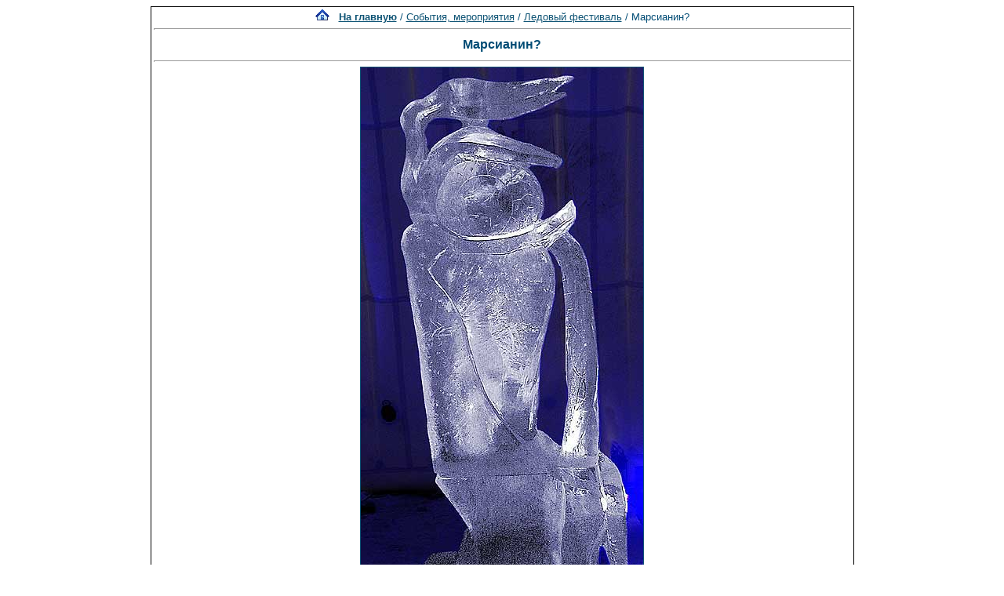

--- FILE ---
content_type: text/html; charset=windows-1251
request_url: http://www.spbfoto.spb.ru/foto/details.php?image_id=40&sessionid=nk22n8te9mkh11q9dkj41pcr47
body_size: 4355
content:
<title> Марсианин?. Ледовый фестиваль. Фото Санкт-Петербурга и пригородов</title>
<meta name="description" content="Марсианин? - фотография из папки «Ледовый фестиваль» - одной из категорий каталога фотографий Санкт-Петербурга, где представлены исторические здания, дворы, жанровые фотографии и т.д. Исторические места Петербурга представлены интересными фотоальбомами: Эрмитаж, Петропавловская крепость, Юсуповский дворец, Исаакиевский собор, Спас-на-Крови, Летний сад, Петергоф, Пушкин, Павловск, памятники и скульптуры и т.д. Фотографии имеют описания и исторические справки.">

<div align="center"><!DOCTYPE HTML PUBLIC "-//W3C//DTD HTML 4.01 Transitional//EN">


<html dir="ltr">
<head>
<title>Петербург фото. Банк фотографий Санкт-Петербурга</title>
<meta name="description" content="Фото Петербурга - систематизированный каталог фотографий Санкт-Петербурга и фото его окрестностей: достопримечательности, дворы, события и мероприятия, жанровые фотографии.
Исторические места Петербурга представлены большим количеством интересных фотографий и фотоальбомами: Петропавловская крепость, Эрмитаж, Исаакиевский собор, Юсуповский дворец, Спас-на-Крови, Летний сад, Петергоф, Пушкин, Павловск, памятники и скульптуры и т.д. Фотографии имеют описания и исторические справки. Особый интерес представляют фото категории Питерский жанр, а именно фотоальбом Дворы Петербурга.
Галерея фото питерских дворов. Картинки и открытки СПб. Карта Санкт-Петербурга. Фотосайт и коллекция картинок Петербурга. Скачать красивые фотки города Питер и домов.">
<meta name="keywords" content="фотографии Петербург фото фотогалерея виды Санкт-Петербург Питер фотки сайт фотосайт домов города скачать красивые галерея открытки картинки карта Петербург СПб Ленинград Петропавловка ограда решетка Нева Исаакиевский собор Медный всадник Эрмитаж">
<meta http-equiv="content-type" content="text/html; charset=windows-1251" />
<link rel="stylesheet" href="./templates/blue/style.css" />
</head>
<body bgcolor="#FFFFFF" text="#0F5475" link="#0F5475" vlink="#0F5475" alink="#0F5475">

</div>
<table cellspacing="1" cellpadding="0" bgcolor="#000000" width="702" align="center"><tr><td bgcolor="#ffffff">
<table width="100%"><tr><td>
<div align="center"><span class="clickstream"><a href="./index.php?sessionid=nk22n8te9mkh11q9dkj41pcr47" class="clickstream"><img src="http://spbfoto.spb.ru/foto/home.png" border="0"></a>&nbsp;&nbsp;&nbsp;<a href="./index.php?sessionid=nk22n8te9mkh11q9dkj41pcr47" class="clickstream"><b>На главную</b></a>&nbsp;/&nbsp;<a href="./categories.php?cat_id=5&amp;sessionid=nk22n8te9mkh11q9dkj41pcr47" class="clickstream">События, мероприятия</a>&nbsp;/&nbsp;<a href="./categories.php?cat_id=8&amp;sessionid=nk22n8te9mkh11q9dkj41pcr47" class="clickstream">Ледовый фестиваль</a>&nbsp;/&nbsp;Марсианин?</span><hr size="1" /><font family="courier"><b class="title"><h1>Марсианин?</h1></b></font></div>
				  <hr size="1" />
                                    <div align="center">
							                                <a href="./details.php?image_id=39&amp;sessionid=nk22n8te9mkh11q9dkj41pcr47" alt="Марсианин?" title="Марсианин?">
							    								<!-- Template file for JPG Files -->
<img src="./data/media/8/led5.jpg" border="1" alt="Марсианин?" title="Марсианин?"  width="360" height="700" /><br />
</a>

<br />


<script type="text/javascript" src="//yastatic.net/share/share.js" charset="utf-8"></script>
<div class="yashare-auto-init" data-yashareL10n="ru" data-yashareType="link" data-yashareQuickServices="vkontakte,facebook,twitter,odnoklassniki,moimir,lj,moikrug"></div>


				    				    <br /><img src="./templates/blue/images/lightbox_off.gif" border="0" alt="" />&nbsp;&nbsp;<img src="./templates/blue/images/download_off.gif" border="0" alt="" />&nbsp;&nbsp;<img src="./templates/blue/images/download_zip_off.gif" border="0" alt="" />

				  </div>

<div align="center">
<script async src="//pagead2.googlesyndication.com/pagead/js/adsbygoogle.js"></script>
<!-- 728х90 баннер -->
<ins class="adsbygoogle"
     style="display:inline-block;width:728px;height:90px"
     data-ad-client="ca-pub-6658674800351834"
     data-ad-slot="2737838971"></ins>
<script>
(adsbygoogle = window.adsbygoogle || []).push({});
</script>
</div>

				  <br />
</td></tr></table>

                  <table width="100%" border="0" cellspacing="0" cellpadding="0">
                    <tr> 
                      <td height="1" bgcolor="#000000"> 
                      </td>
                    </tr>
                  </table>
                        <table width="100%" border="0" cellpadding="2" cellspacing="1">
						  <tr> 
                            <td valign="top" colspan="2" background="./templates/blue/designimages/version1.gif" height="11"><div align="center"><b><font face="courier">Марсианин?</font></b></div></td>
                          </tr>
                          <tr> 
                            <td valign="top" class="row1"><b>Описание:</b></td>
                            <td valign="top" class="row1"><table width="800" cellpadding="0" border="0"><tr><td>2003 г.</td></tr></table></td>
                          </tr>
                          <tr> 
                            <td valign="top" class="row2"><b>Ключевые слова:</b></td>
                            <td valign="top" class="row2">&nbsp;</td>
                          </tr>
                          <tr> 
                            <td valign="top" class="row1"><b>Дата:</b></td>
                            <td valign="top" class="row1">2005.03.04 16:03</td>
                          </tr>
                          <tr> 
                            <td valign="top" class="row2"><b>Просмотров:</b></td>
                            <td valign="top" class="row2">40724</td>
                          </tr>
                          <tr> 
                            <td valign="top" class="row1"><b>Скачиваний:</b></td>
                            <td valign="top" class="row1">0</td>
                          </tr>
                          <tr> 
                            <td valign="top" class="row2"><b>Оценка:</b></td>
                            <td valign="top" class="row2">0.00 (0 Голосов)</td>
                          </tr>
                          <tr> 
                            <td valign="top" class="row1"><b>Размер файла:</b></td>
                            <td valign="top" class="row1">57.8&nbsp;KB</td>
                          </tr>
						  
                        </table>
                  <table width="100%" border="0" cellspacing="0" cellpadding="0">
                    <tr> 
                      <td height="1" bgcolor="#000000"> 
                      </td>
                    </tr>
                  </table>

				  

                        <table width="100%" border="0" cellspacing="0" cellpadding="3">
                          <tr valign="top"> 
                            <td class="row2">
							  Предыдущее изображение:<br />
                              <b><a href="./details.php?image_id=41&amp;sessionid=nk22n8te9mkh11q9dkj41pcr47">Что-то страшное</a></b>
							  <br /><br /><a href="./details.php?image_id=41&amp;sessionid=nk22n8te9mkh11q9dkj41pcr47"><img src="./data/thumbnails/8/led6.jpg" border="1">
							  </td>

                      
                       <td align="center" valign="middle" width="230" height="80" class="row2"> 
<noindex><nofollow><a href="https://fotaru.ru" target="_blank"><img src="https://spbfoto.spb.ru/foto/templates/blue/fotograf2.gif" 
title="Фотосъемка интерьеров, предметная фотосъемка" 
alt="Профессиональная фотосъемка интерьеров, предметная фотосъемка"></a></noindex></nofollow>
                      </td>


                            <td align="right" class="row2"> &nbsp;
							  Следующее изображение:<br />
                              <b><a href="./details.php?image_id=39&amp;sessionid=nk22n8te9mkh11q9dkj41pcr47">Горгона 2</a></b>
							  <br /><br /><a href="./details.php?image_id=39&amp;sessionid=nk22n8te9mkh11q9dkj41pcr47"><img src="./data/thumbnails/8/led4.jpg" border="1">
							  </td>
                          </tr>
                        </table>



<br />
				  				  <div align="center"><form method="post" action="details.php?image_id=40&amp;sessionid=nk22n8te9mkh11q9dkj41pcr47">
  <table border="0" cellspacing="0" cellpadding="1">
    <tr>
      <td class="head1">
        <table border="0" cellspacing="0" cellpadding="3" class="row1">
          <tr> 
            <td valign="bottom"> 
              <select name="rating" class="select">
                <option value="">--</option>
                <option value="5">5</option>
                <option value="4">4</option>
                <option value="3">3</option>
                <option value="2">2</option>
                <option value="1">1</option>
              </select>
            </td>
            <td> 
              <input type="hidden" name="action" value="rateimage" />
              <input type="hidden" name="id" value="40" />
              <input type="submit" value="Рейтинг" name="submit" />
            </td>
          </tr>
        </table>
      </td>
    </tr>
  </table>


</div>
				  
                  				  <br />
                  <table width="100%" border="0" cellspacing="0" cellpadding="0">
                    <tr> 
                      <td height="1" bgcolor="#000000"> 
                      </td>
                    </tr>
                  </table>


                        <table width="100%" border="0" cellpadding="2" cellspacing="1">
                          <tr> 
                   <td background="./templates/blue/designimages/version1.gif" height="11"><div align="center"><b><font face="courier">Автор:</font></b></div></td>

                   <td background="./templates/blue/designimages/version1.gif" height="11"><div align="center"><b><font face="courier">Комментарий:</font></b></div></td>

                          </tr>
                          <tr><td class="commentrow1" colspan="2">Комментариев пока нет</td></tr>                        </table>



                  <table width="100%" border="0" cellspacing="0" cellpadding="0">
                    <tr> 
                      <td height="1" bgcolor="#000000"> 
                      </td>
                    </tr>
                  </table>
				  <table width="100%" border="0" cellspacing="0" cellpadding="1" align="center">
  <tr> 
    <td valign="top" class="head1"> 
      <table width="100%" border="0" cellpadding="3" cellspacing="0">
        <tr> 
          <td valign="top" class="head1" background="./templates/blue/images/cat.gif">Добавить комментарий</td>
        </tr>
        <tr> 
          <td valign="top" class="row1"> 
            <form name="commentform" action="details.php?image_id=40&amp;sessionid=nk22n8te9mkh11q9dkj41pcr47" method="post" onsubmit="postbutton.disabled=true;">
              <table cellpadding="4" cellspacing="0" border="0">
                <tr> 
                  <td width="90"><b>Имя:</b></td>
                  <td><input type="text" name="user_name" size="30" value="" class="commentinput" /></td>
                </tr>
                <tr> 
                  <td width="90"><b>Заголовок:</b></td>
                  <td><input type="text" name="comment_headline" size="30" value="" class="commentinput" /></td>
                </tr>
                <tr> 
                  <td width="140" valign="top"><b>Комментарий:</b></td>
                  <td><textarea name="comment_text" cols="35" rows="10" class="commenttextarea"></textarea></td>
                </tr>
                <tr> 
                  <td width="90" valign="top">&nbsp;</td>
                  <td></td>
                </tr>

              <tr>
                    <td>
                    <noscript>
                       <table>
                         <tr>
                           <td><img src="./templates/blue/images/captcha8.gif" border="0" alt="" /><img src="./templates/blue/images/captcha6.gif" border="0" alt="" /><img src="./templates/blue/images/captcha4.gif" border="0" alt="" /><img src="./templates/blue/images/captcha8.gif" border="0" alt="" /><img src="./templates/blue/images/captcha9.gif" border="0" alt="" /> </td>
                           <td><input type="text" name="prevent_code" value="" size="5" /> </td>
                         </tr>
                         <tr><td colspan="2"><b>Пожалуйста, введите код</b></td>
                         </tr>
                        </table>
                    </noscript>
                  <script type="text/javascript">
                  function spamcode () {
                       var spamy = 86489;
                       document.getElementsByName("prevent_code")[0].value = spamy;
                  }
                  document.write('<input type="hidden" name="prevent_code" value="0" \/>');
                  </script>
                    </td>
               </tr>


                <tr> 
                  <td width="90" valign="top">&nbsp;</td>
                  <td>
                    <input type="hidden" name="action" value="postcomment" />
                    <input type="hidden" name="id" value="40" />
                    <input type="submit" name="postbutton" value="Добавить комментарий" class="button" onclick="spamcode()" />
                  </td>
                </tr>
              </table>
            </form>
          </td>
        </tr>
      </table>
    </td>
  </tr>
</table> 
                  
<br />
</tr></td></table>

<div align="center"><style type="text/css">
<!--
.style1 {
	font-family: Arial, Helvetica, sans-serif;
	font-size: 9px;
}
-->
</style>
<style>
.ssill {
position:absolute;
left:-9999px;
}
</style>
<p></p>
<p align="center">
<table width="1000" border="0" cellpadding="5">
  <tr>
    <th width="250" valign="bottom" scope="col" ><span class="style1">Партнеры сайта:</span></th>
    <th width="460" scope="col"><span class="style1">Copyright &copy; 2002-2026 <a href="mailto:taruba@yandex.ru"><b>Rustam Taychinov</b><a/> <br/>
Powered by FORimages Copyright <br />
&copy; 2002 FORhomepages.de<br />
</a></th>
    <th width="250" valign="bottom" scope="col"><span class="style1">Объявления:</span></th>
  </tr>
  
  <tr>
    <td width="250" valign="top" rowspan="2"><p align="center">
    <script type="text/javascript">
<!--
var _acic=;(function(){var e=document.createElement("script");e.type="text/javascript";e.async=true;e.src="https://www.acint.net/aci.js";var t=document.getElementsByTagName("script")[0];t.parentNode.insertBefore(e,t)})()
//-->
</script>    </td>
    <td width="460"><p align="center"><NOINDEX><nofollow><a href="http://FishingPiter.ru"><img src="banner.gif" alt="Рыбалка в Питере" title="Рыбалка в Питере" border="0" width="460" height="60" /></a></nofollow></NOINDEX></p>    </td>
    <td width="250" valign="top" rowspan="2"><p align="center">
        </td>
  </tr>
  <tr>
    <td><div align="center">
          </div></td>
  </tr>
</table>
<!-- Yandex.Metrika counter -->
<script type="text/javascript">
(function (d, w, c) {
    (w[c] = w[c] || []).push(function() {
        try {
            w.yaCounter25464668 = new Ya.Metrika({id:25464668,
                    clickmap:true,
                    trackLinks:true,
                    accurateTrackBounce:true});
        } catch(e) { }
    });

    var n = d.getElementsByTagName("script")[0],
        s = d.createElement("script"),
        f = function () { n.parentNode.insertBefore(s, n); };
    s.type = "text/javascript";
    s.async = true;
    s.src = (d.location.protocol == "https:" ? "https:" : "http:") + "//mc.yandex.ru/metrika/watch.js";

    if (w.opera == "[object Opera]") {
        d.addEventListener("DOMContentLoaded", f, false);
    } else { f(); }
})(document, window, "yandex_metrika_callbacks");
</script>

<!-- /Yandex.Metrika counter -->


</body>
</html></div>

--- FILE ---
content_type: text/html; charset=utf-8
request_url: https://www.google.com/recaptcha/api2/aframe
body_size: 268
content:
<!DOCTYPE HTML><html><head><meta http-equiv="content-type" content="text/html; charset=UTF-8"></head><body><script nonce="zKhhkdv091yT55v8IIPKyA">/** Anti-fraud and anti-abuse applications only. See google.com/recaptcha */ try{var clients={'sodar':'https://pagead2.googlesyndication.com/pagead/sodar?'};window.addEventListener("message",function(a){try{if(a.source===window.parent){var b=JSON.parse(a.data);var c=clients[b['id']];if(c){var d=document.createElement('img');d.src=c+b['params']+'&rc='+(localStorage.getItem("rc::a")?sessionStorage.getItem("rc::b"):"");window.document.body.appendChild(d);sessionStorage.setItem("rc::e",parseInt(sessionStorage.getItem("rc::e")||0)+1);localStorage.setItem("rc::h",'1768966839746');}}}catch(b){}});window.parent.postMessage("_grecaptcha_ready", "*");}catch(b){}</script></body></html>